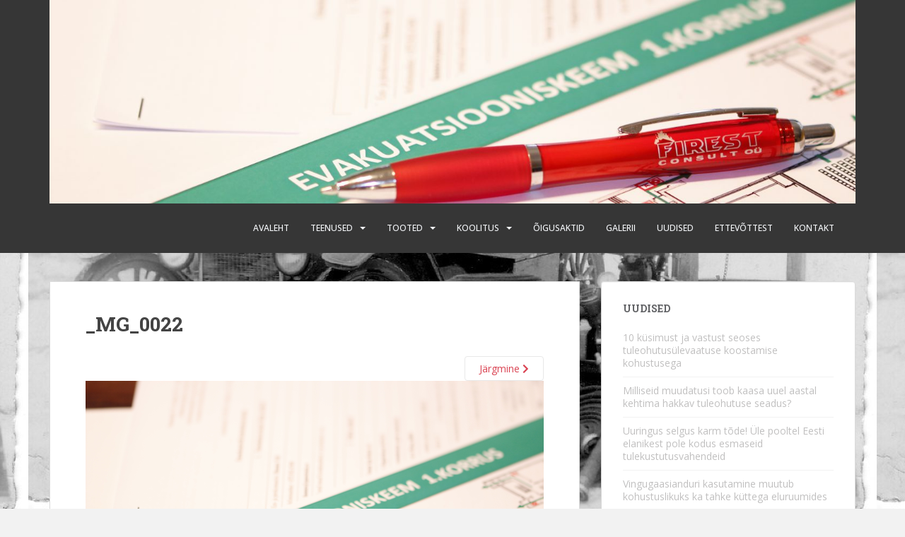

--- FILE ---
content_type: text/html; charset=UTF-8
request_url: https://firest-consult.ee/teenused/evakuatsiooniskeemid/_mg_0022/
body_size: 10144
content:
<!doctype html>
<!--[if !IE]>
<html class="no-js non-ie" lang="et"> <![endif]-->
<!--[if IE 7 ]>
<html class="no-js ie7" lang="et"> <![endif]-->
<!--[if IE 8 ]>
<html class="no-js ie8" lang="et"> <![endif]-->
<!--[if IE 9 ]>
<html class="no-js ie9" lang="et"> <![endif]-->
<!--[if gt IE 9]><!-->
<html class="no-js" lang="et"> <!--<![endif]-->
<head>
<meta charset="UTF-8">
<meta name="viewport" content="width=device-width, initial-scale=1">
<meta name="theme-color" content="">
<link rel="profile" href="http://gmpg.org/xfn/11">

<title>_MG_0022 &#8211; Firest-Consult OÜ</title>
<meta name='robots' content='max-image-preview:large' />
	<style>img:is([sizes="auto" i], [sizes^="auto," i]) { contain-intrinsic-size: 3000px 1500px }</style>
	<link rel='dns-prefetch' href='//fonts.googleapis.com' />
<link rel="alternate" type="application/rss+xml" title="Firest-Consult OÜ &raquo; RSS" href="https://firest-consult.ee/feed/" />
<link rel="alternate" type="application/rss+xml" title="Firest-Consult OÜ &raquo; Kommentaaride RSS" href="https://firest-consult.ee/comments/feed/" />
<link rel="alternate" type="application/rss+xml" title="Firest-Consult OÜ &raquo; _MG_0022 Kommentaaride RSS" href="https://firest-consult.ee/teenused/evakuatsiooniskeemid/_mg_0022/feed/" />
<script type="text/javascript">
/* <![CDATA[ */
window._wpemojiSettings = {"baseUrl":"https:\/\/s.w.org\/images\/core\/emoji\/16.0.1\/72x72\/","ext":".png","svgUrl":"https:\/\/s.w.org\/images\/core\/emoji\/16.0.1\/svg\/","svgExt":".svg","source":{"concatemoji":"https:\/\/firest-consult.ee\/wp-includes\/js\/wp-emoji-release.min.js?ver=6.8.3"}};
/*! This file is auto-generated */
!function(s,n){var o,i,e;function c(e){try{var t={supportTests:e,timestamp:(new Date).valueOf()};sessionStorage.setItem(o,JSON.stringify(t))}catch(e){}}function p(e,t,n){e.clearRect(0,0,e.canvas.width,e.canvas.height),e.fillText(t,0,0);var t=new Uint32Array(e.getImageData(0,0,e.canvas.width,e.canvas.height).data),a=(e.clearRect(0,0,e.canvas.width,e.canvas.height),e.fillText(n,0,0),new Uint32Array(e.getImageData(0,0,e.canvas.width,e.canvas.height).data));return t.every(function(e,t){return e===a[t]})}function u(e,t){e.clearRect(0,0,e.canvas.width,e.canvas.height),e.fillText(t,0,0);for(var n=e.getImageData(16,16,1,1),a=0;a<n.data.length;a++)if(0!==n.data[a])return!1;return!0}function f(e,t,n,a){switch(t){case"flag":return n(e,"\ud83c\udff3\ufe0f\u200d\u26a7\ufe0f","\ud83c\udff3\ufe0f\u200b\u26a7\ufe0f")?!1:!n(e,"\ud83c\udde8\ud83c\uddf6","\ud83c\udde8\u200b\ud83c\uddf6")&&!n(e,"\ud83c\udff4\udb40\udc67\udb40\udc62\udb40\udc65\udb40\udc6e\udb40\udc67\udb40\udc7f","\ud83c\udff4\u200b\udb40\udc67\u200b\udb40\udc62\u200b\udb40\udc65\u200b\udb40\udc6e\u200b\udb40\udc67\u200b\udb40\udc7f");case"emoji":return!a(e,"\ud83e\udedf")}return!1}function g(e,t,n,a){var r="undefined"!=typeof WorkerGlobalScope&&self instanceof WorkerGlobalScope?new OffscreenCanvas(300,150):s.createElement("canvas"),o=r.getContext("2d",{willReadFrequently:!0}),i=(o.textBaseline="top",o.font="600 32px Arial",{});return e.forEach(function(e){i[e]=t(o,e,n,a)}),i}function t(e){var t=s.createElement("script");t.src=e,t.defer=!0,s.head.appendChild(t)}"undefined"!=typeof Promise&&(o="wpEmojiSettingsSupports",i=["flag","emoji"],n.supports={everything:!0,everythingExceptFlag:!0},e=new Promise(function(e){s.addEventListener("DOMContentLoaded",e,{once:!0})}),new Promise(function(t){var n=function(){try{var e=JSON.parse(sessionStorage.getItem(o));if("object"==typeof e&&"number"==typeof e.timestamp&&(new Date).valueOf()<e.timestamp+604800&&"object"==typeof e.supportTests)return e.supportTests}catch(e){}return null}();if(!n){if("undefined"!=typeof Worker&&"undefined"!=typeof OffscreenCanvas&&"undefined"!=typeof URL&&URL.createObjectURL&&"undefined"!=typeof Blob)try{var e="postMessage("+g.toString()+"("+[JSON.stringify(i),f.toString(),p.toString(),u.toString()].join(",")+"));",a=new Blob([e],{type:"text/javascript"}),r=new Worker(URL.createObjectURL(a),{name:"wpTestEmojiSupports"});return void(r.onmessage=function(e){c(n=e.data),r.terminate(),t(n)})}catch(e){}c(n=g(i,f,p,u))}t(n)}).then(function(e){for(var t in e)n.supports[t]=e[t],n.supports.everything=n.supports.everything&&n.supports[t],"flag"!==t&&(n.supports.everythingExceptFlag=n.supports.everythingExceptFlag&&n.supports[t]);n.supports.everythingExceptFlag=n.supports.everythingExceptFlag&&!n.supports.flag,n.DOMReady=!1,n.readyCallback=function(){n.DOMReady=!0}}).then(function(){return e}).then(function(){var e;n.supports.everything||(n.readyCallback(),(e=n.source||{}).concatemoji?t(e.concatemoji):e.wpemoji&&e.twemoji&&(t(e.twemoji),t(e.wpemoji)))}))}((window,document),window._wpemojiSettings);
/* ]]> */
</script>
<link rel='stylesheet' id='twb-open-sans-css' href='https://fonts.googleapis.com/css?family=Open+Sans%3A300%2C400%2C500%2C600%2C700%2C800&#038;display=swap&#038;ver=6.8.3' type='text/css' media='all' />
<link rel='stylesheet' id='twbbwg-global-css' href='https://firest-consult.ee/wp-content/plugins/photo-gallery/booster/assets/css/global.css?ver=1.0.0' type='text/css' media='all' />
<style id='wp-emoji-styles-inline-css' type='text/css'>

	img.wp-smiley, img.emoji {
		display: inline !important;
		border: none !important;
		box-shadow: none !important;
		height: 1em !important;
		width: 1em !important;
		margin: 0 0.07em !important;
		vertical-align: -0.1em !important;
		background: none !important;
		padding: 0 !important;
	}
</style>
<link rel='stylesheet' id='wp-block-library-css' href='https://firest-consult.ee/wp-includes/css/dist/block-library/style.min.css?ver=6.8.3' type='text/css' media='all' />
<style id='classic-theme-styles-inline-css' type='text/css'>
/*! This file is auto-generated */
.wp-block-button__link{color:#fff;background-color:#32373c;border-radius:9999px;box-shadow:none;text-decoration:none;padding:calc(.667em + 2px) calc(1.333em + 2px);font-size:1.125em}.wp-block-file__button{background:#32373c;color:#fff;text-decoration:none}
</style>
<style id='global-styles-inline-css' type='text/css'>
:root{--wp--preset--aspect-ratio--square: 1;--wp--preset--aspect-ratio--4-3: 4/3;--wp--preset--aspect-ratio--3-4: 3/4;--wp--preset--aspect-ratio--3-2: 3/2;--wp--preset--aspect-ratio--2-3: 2/3;--wp--preset--aspect-ratio--16-9: 16/9;--wp--preset--aspect-ratio--9-16: 9/16;--wp--preset--color--black: #000000;--wp--preset--color--cyan-bluish-gray: #abb8c3;--wp--preset--color--white: #ffffff;--wp--preset--color--pale-pink: #f78da7;--wp--preset--color--vivid-red: #cf2e2e;--wp--preset--color--luminous-vivid-orange: #ff6900;--wp--preset--color--luminous-vivid-amber: #fcb900;--wp--preset--color--light-green-cyan: #7bdcb5;--wp--preset--color--vivid-green-cyan: #00d084;--wp--preset--color--pale-cyan-blue: #8ed1fc;--wp--preset--color--vivid-cyan-blue: #0693e3;--wp--preset--color--vivid-purple: #9b51e0;--wp--preset--gradient--vivid-cyan-blue-to-vivid-purple: linear-gradient(135deg,rgba(6,147,227,1) 0%,rgb(155,81,224) 100%);--wp--preset--gradient--light-green-cyan-to-vivid-green-cyan: linear-gradient(135deg,rgb(122,220,180) 0%,rgb(0,208,130) 100%);--wp--preset--gradient--luminous-vivid-amber-to-luminous-vivid-orange: linear-gradient(135deg,rgba(252,185,0,1) 0%,rgba(255,105,0,1) 100%);--wp--preset--gradient--luminous-vivid-orange-to-vivid-red: linear-gradient(135deg,rgba(255,105,0,1) 0%,rgb(207,46,46) 100%);--wp--preset--gradient--very-light-gray-to-cyan-bluish-gray: linear-gradient(135deg,rgb(238,238,238) 0%,rgb(169,184,195) 100%);--wp--preset--gradient--cool-to-warm-spectrum: linear-gradient(135deg,rgb(74,234,220) 0%,rgb(151,120,209) 20%,rgb(207,42,186) 40%,rgb(238,44,130) 60%,rgb(251,105,98) 80%,rgb(254,248,76) 100%);--wp--preset--gradient--blush-light-purple: linear-gradient(135deg,rgb(255,206,236) 0%,rgb(152,150,240) 100%);--wp--preset--gradient--blush-bordeaux: linear-gradient(135deg,rgb(254,205,165) 0%,rgb(254,45,45) 50%,rgb(107,0,62) 100%);--wp--preset--gradient--luminous-dusk: linear-gradient(135deg,rgb(255,203,112) 0%,rgb(199,81,192) 50%,rgb(65,88,208) 100%);--wp--preset--gradient--pale-ocean: linear-gradient(135deg,rgb(255,245,203) 0%,rgb(182,227,212) 50%,rgb(51,167,181) 100%);--wp--preset--gradient--electric-grass: linear-gradient(135deg,rgb(202,248,128) 0%,rgb(113,206,126) 100%);--wp--preset--gradient--midnight: linear-gradient(135deg,rgb(2,3,129) 0%,rgb(40,116,252) 100%);--wp--preset--font-size--small: 13px;--wp--preset--font-size--medium: 20px;--wp--preset--font-size--large: 36px;--wp--preset--font-size--x-large: 42px;--wp--preset--spacing--20: 0.44rem;--wp--preset--spacing--30: 0.67rem;--wp--preset--spacing--40: 1rem;--wp--preset--spacing--50: 1.5rem;--wp--preset--spacing--60: 2.25rem;--wp--preset--spacing--70: 3.38rem;--wp--preset--spacing--80: 5.06rem;--wp--preset--shadow--natural: 6px 6px 9px rgba(0, 0, 0, 0.2);--wp--preset--shadow--deep: 12px 12px 50px rgba(0, 0, 0, 0.4);--wp--preset--shadow--sharp: 6px 6px 0px rgba(0, 0, 0, 0.2);--wp--preset--shadow--outlined: 6px 6px 0px -3px rgba(255, 255, 255, 1), 6px 6px rgba(0, 0, 0, 1);--wp--preset--shadow--crisp: 6px 6px 0px rgba(0, 0, 0, 1);}:where(.is-layout-flex){gap: 0.5em;}:where(.is-layout-grid){gap: 0.5em;}body .is-layout-flex{display: flex;}.is-layout-flex{flex-wrap: wrap;align-items: center;}.is-layout-flex > :is(*, div){margin: 0;}body .is-layout-grid{display: grid;}.is-layout-grid > :is(*, div){margin: 0;}:where(.wp-block-columns.is-layout-flex){gap: 2em;}:where(.wp-block-columns.is-layout-grid){gap: 2em;}:where(.wp-block-post-template.is-layout-flex){gap: 1.25em;}:where(.wp-block-post-template.is-layout-grid){gap: 1.25em;}.has-black-color{color: var(--wp--preset--color--black) !important;}.has-cyan-bluish-gray-color{color: var(--wp--preset--color--cyan-bluish-gray) !important;}.has-white-color{color: var(--wp--preset--color--white) !important;}.has-pale-pink-color{color: var(--wp--preset--color--pale-pink) !important;}.has-vivid-red-color{color: var(--wp--preset--color--vivid-red) !important;}.has-luminous-vivid-orange-color{color: var(--wp--preset--color--luminous-vivid-orange) !important;}.has-luminous-vivid-amber-color{color: var(--wp--preset--color--luminous-vivid-amber) !important;}.has-light-green-cyan-color{color: var(--wp--preset--color--light-green-cyan) !important;}.has-vivid-green-cyan-color{color: var(--wp--preset--color--vivid-green-cyan) !important;}.has-pale-cyan-blue-color{color: var(--wp--preset--color--pale-cyan-blue) !important;}.has-vivid-cyan-blue-color{color: var(--wp--preset--color--vivid-cyan-blue) !important;}.has-vivid-purple-color{color: var(--wp--preset--color--vivid-purple) !important;}.has-black-background-color{background-color: var(--wp--preset--color--black) !important;}.has-cyan-bluish-gray-background-color{background-color: var(--wp--preset--color--cyan-bluish-gray) !important;}.has-white-background-color{background-color: var(--wp--preset--color--white) !important;}.has-pale-pink-background-color{background-color: var(--wp--preset--color--pale-pink) !important;}.has-vivid-red-background-color{background-color: var(--wp--preset--color--vivid-red) !important;}.has-luminous-vivid-orange-background-color{background-color: var(--wp--preset--color--luminous-vivid-orange) !important;}.has-luminous-vivid-amber-background-color{background-color: var(--wp--preset--color--luminous-vivid-amber) !important;}.has-light-green-cyan-background-color{background-color: var(--wp--preset--color--light-green-cyan) !important;}.has-vivid-green-cyan-background-color{background-color: var(--wp--preset--color--vivid-green-cyan) !important;}.has-pale-cyan-blue-background-color{background-color: var(--wp--preset--color--pale-cyan-blue) !important;}.has-vivid-cyan-blue-background-color{background-color: var(--wp--preset--color--vivid-cyan-blue) !important;}.has-vivid-purple-background-color{background-color: var(--wp--preset--color--vivid-purple) !important;}.has-black-border-color{border-color: var(--wp--preset--color--black) !important;}.has-cyan-bluish-gray-border-color{border-color: var(--wp--preset--color--cyan-bluish-gray) !important;}.has-white-border-color{border-color: var(--wp--preset--color--white) !important;}.has-pale-pink-border-color{border-color: var(--wp--preset--color--pale-pink) !important;}.has-vivid-red-border-color{border-color: var(--wp--preset--color--vivid-red) !important;}.has-luminous-vivid-orange-border-color{border-color: var(--wp--preset--color--luminous-vivid-orange) !important;}.has-luminous-vivid-amber-border-color{border-color: var(--wp--preset--color--luminous-vivid-amber) !important;}.has-light-green-cyan-border-color{border-color: var(--wp--preset--color--light-green-cyan) !important;}.has-vivid-green-cyan-border-color{border-color: var(--wp--preset--color--vivid-green-cyan) !important;}.has-pale-cyan-blue-border-color{border-color: var(--wp--preset--color--pale-cyan-blue) !important;}.has-vivid-cyan-blue-border-color{border-color: var(--wp--preset--color--vivid-cyan-blue) !important;}.has-vivid-purple-border-color{border-color: var(--wp--preset--color--vivid-purple) !important;}.has-vivid-cyan-blue-to-vivid-purple-gradient-background{background: var(--wp--preset--gradient--vivid-cyan-blue-to-vivid-purple) !important;}.has-light-green-cyan-to-vivid-green-cyan-gradient-background{background: var(--wp--preset--gradient--light-green-cyan-to-vivid-green-cyan) !important;}.has-luminous-vivid-amber-to-luminous-vivid-orange-gradient-background{background: var(--wp--preset--gradient--luminous-vivid-amber-to-luminous-vivid-orange) !important;}.has-luminous-vivid-orange-to-vivid-red-gradient-background{background: var(--wp--preset--gradient--luminous-vivid-orange-to-vivid-red) !important;}.has-very-light-gray-to-cyan-bluish-gray-gradient-background{background: var(--wp--preset--gradient--very-light-gray-to-cyan-bluish-gray) !important;}.has-cool-to-warm-spectrum-gradient-background{background: var(--wp--preset--gradient--cool-to-warm-spectrum) !important;}.has-blush-light-purple-gradient-background{background: var(--wp--preset--gradient--blush-light-purple) !important;}.has-blush-bordeaux-gradient-background{background: var(--wp--preset--gradient--blush-bordeaux) !important;}.has-luminous-dusk-gradient-background{background: var(--wp--preset--gradient--luminous-dusk) !important;}.has-pale-ocean-gradient-background{background: var(--wp--preset--gradient--pale-ocean) !important;}.has-electric-grass-gradient-background{background: var(--wp--preset--gradient--electric-grass) !important;}.has-midnight-gradient-background{background: var(--wp--preset--gradient--midnight) !important;}.has-small-font-size{font-size: var(--wp--preset--font-size--small) !important;}.has-medium-font-size{font-size: var(--wp--preset--font-size--medium) !important;}.has-large-font-size{font-size: var(--wp--preset--font-size--large) !important;}.has-x-large-font-size{font-size: var(--wp--preset--font-size--x-large) !important;}
:where(.wp-block-post-template.is-layout-flex){gap: 1.25em;}:where(.wp-block-post-template.is-layout-grid){gap: 1.25em;}
:where(.wp-block-columns.is-layout-flex){gap: 2em;}:where(.wp-block-columns.is-layout-grid){gap: 2em;}
:root :where(.wp-block-pullquote){font-size: 1.5em;line-height: 1.6;}
</style>
<link rel='stylesheet' id='bwg_fonts-css' href='https://firest-consult.ee/wp-content/plugins/photo-gallery/css/bwg-fonts/fonts.css?ver=0.0.1' type='text/css' media='all' />
<link rel='stylesheet' id='sumoselect-css' href='https://firest-consult.ee/wp-content/plugins/photo-gallery/css/sumoselect.min.css?ver=3.4.6' type='text/css' media='all' />
<link rel='stylesheet' id='mCustomScrollbar-css' href='https://firest-consult.ee/wp-content/plugins/photo-gallery/css/jquery.mCustomScrollbar.min.css?ver=3.1.5' type='text/css' media='all' />
<link rel='stylesheet' id='bwg_frontend-css' href='https://firest-consult.ee/wp-content/plugins/photo-gallery/css/styles.min.css?ver=1.8.37' type='text/css' media='all' />
<link rel='stylesheet' id='sparkling-bootstrap-css' href='https://firest-consult.ee/wp-content/themes/sparkling/assets/css/bootstrap.min.css?ver=6.8.3' type='text/css' media='all' />
<link rel='stylesheet' id='sparkling-icons-css' href='https://firest-consult.ee/wp-content/themes/sparkling/assets/css/fontawesome-all.min.css?ver=5.1.1.' type='text/css' media='all' />
<link rel='stylesheet' id='sparkling-fonts-css' href='//fonts.googleapis.com/css?family=Open+Sans%3A400italic%2C400%2C600%2C700%7CRoboto+Slab%3A400%2C300%2C700&#038;ver=6.8.3' type='text/css' media='all' />
<link rel='stylesheet' id='sparkling-style-css' href='https://firest-consult.ee/wp-content/themes/sparkling/style.css?ver=2.4.2' type='text/css' media='all' />
<script type="text/javascript" src="https://firest-consult.ee/wp-includes/js/jquery/jquery.min.js?ver=3.7.1" id="jquery-core-js"></script>
<script type="text/javascript" src="https://firest-consult.ee/wp-includes/js/jquery/jquery-migrate.min.js?ver=3.4.1" id="jquery-migrate-js"></script>
<script type="text/javascript" src="https://firest-consult.ee/wp-content/plugins/photo-gallery/booster/assets/js/circle-progress.js?ver=1.2.2" id="twbbwg-circle-js"></script>
<script type="text/javascript" id="twbbwg-global-js-extra">
/* <![CDATA[ */
var twb = {"nonce":"d13ab04b78","ajax_url":"https:\/\/firest-consult.ee\/wp-admin\/admin-ajax.php","plugin_url":"https:\/\/firest-consult.ee\/wp-content\/plugins\/photo-gallery\/booster","href":"https:\/\/firest-consult.ee\/wp-admin\/admin.php?page=twbbwg_photo-gallery"};
var twb = {"nonce":"d13ab04b78","ajax_url":"https:\/\/firest-consult.ee\/wp-admin\/admin-ajax.php","plugin_url":"https:\/\/firest-consult.ee\/wp-content\/plugins\/photo-gallery\/booster","href":"https:\/\/firest-consult.ee\/wp-admin\/admin.php?page=twbbwg_photo-gallery"};
/* ]]> */
</script>
<script type="text/javascript" src="https://firest-consult.ee/wp-content/plugins/photo-gallery/booster/assets/js/global.js?ver=1.0.0" id="twbbwg-global-js"></script>
<script type="text/javascript" src="https://firest-consult.ee/wp-content/plugins/photo-gallery/js/jquery.sumoselect.min.js?ver=3.4.6" id="sumoselect-js"></script>
<script type="text/javascript" src="https://firest-consult.ee/wp-content/plugins/photo-gallery/js/tocca.min.js?ver=2.0.9" id="bwg_mobile-js"></script>
<script type="text/javascript" src="https://firest-consult.ee/wp-content/plugins/photo-gallery/js/jquery.mCustomScrollbar.concat.min.js?ver=3.1.5" id="mCustomScrollbar-js"></script>
<script type="text/javascript" src="https://firest-consult.ee/wp-content/plugins/photo-gallery/js/jquery.fullscreen.min.js?ver=0.6.0" id="jquery-fullscreen-js"></script>
<script type="text/javascript" id="bwg_frontend-js-extra">
/* <![CDATA[ */
var bwg_objectsL10n = {"bwg_field_required":"field is required.","bwg_mail_validation":"This is not a valid email address.","bwg_search_result":"There are no images matching your search.","bwg_select_tag":"Select Tag","bwg_order_by":"Order By","bwg_search":"Search","bwg_show_ecommerce":"Show Ecommerce","bwg_hide_ecommerce":"Hide Ecommerce","bwg_show_comments":"Show Comments","bwg_hide_comments":"Hide Comments","bwg_restore":"Restore","bwg_maximize":"Maximize","bwg_fullscreen":"Fullscreen","bwg_exit_fullscreen":"Exit Fullscreen","bwg_search_tag":"SEARCH...","bwg_tag_no_match":"No tags found","bwg_all_tags_selected":"All tags selected","bwg_tags_selected":"tags selected","play":"Play","pause":"Pause","is_pro":"","bwg_play":"Play","bwg_pause":"Pause","bwg_hide_info":"Hide info","bwg_show_info":"Show info","bwg_hide_rating":"Hide rating","bwg_show_rating":"Show rating","ok":"Ok","cancel":"Cancel","select_all":"Select all","lazy_load":"0","lazy_loader":"https:\/\/firest-consult.ee\/wp-content\/plugins\/photo-gallery\/images\/ajax_loader.png","front_ajax":"0","bwg_tag_see_all":"see all tags","bwg_tag_see_less":"see less tags"};
/* ]]> */
</script>
<script type="text/javascript" src="https://firest-consult.ee/wp-content/plugins/photo-gallery/js/scripts.min.js?ver=1.8.37" id="bwg_frontend-js"></script>
<script type="text/javascript" src="https://firest-consult.ee/wp-content/themes/sparkling/assets/js/vendor/bootstrap.min.js?ver=6.8.3" id="sparkling-bootstrapjs-js"></script>
<script type="text/javascript" src="https://firest-consult.ee/wp-content/themes/sparkling/assets/js/functions.js?ver=20180503" id="sparkling-functions-js"></script>
<link rel="https://api.w.org/" href="https://firest-consult.ee/wp-json/" /><link rel="alternate" title="JSON" type="application/json" href="https://firest-consult.ee/wp-json/wp/v2/media/332" /><link rel="EditURI" type="application/rsd+xml" title="RSD" href="https://firest-consult.ee/xmlrpc.php?rsd" />
<link rel='shortlink' href='https://firest-consult.ee/?p=332' />
<link rel="alternate" title="oEmbed (JSON)" type="application/json+oembed" href="https://firest-consult.ee/wp-json/oembed/1.0/embed?url=https%3A%2F%2Ffirest-consult.ee%2Fteenused%2Fevakuatsiooniskeemid%2F_mg_0022%2F" />
<link rel="alternate" title="oEmbed (XML)" type="text/xml+oembed" href="https://firest-consult.ee/wp-json/oembed/1.0/embed?url=https%3A%2F%2Ffirest-consult.ee%2Fteenused%2Fevakuatsiooniskeemid%2F_mg_0022%2F&#038;format=xml" />
<script async defer data-domain='firest-consult.ee' src='https://plausible.io/js/plausible.js'></script><!-- Analytics by WP Statistics - https://wp-statistics.com -->
<style type="text/css"></style>		<style type="text/css">
				.navbar > .container .navbar-brand {
			color: #dadada;
		}
		</style>
	<style type="text/css" id="custom-background-css">
body.custom-background { background-image: url("https://firest-consult.ee/wp-content/uploads/2017/03/cropped-1489509143382955.jpg"); background-position: center center; background-size: contain; background-repeat: repeat; background-attachment: fixed; }
</style>
	<link rel="icon" href="https://firest-consult.ee/wp-content/uploads/2017/03/Firest-icon-60x60.jpg" sizes="32x32" />
<link rel="icon" href="https://firest-consult.ee/wp-content/uploads/2017/03/Firest-icon.jpg" sizes="192x192" />
<link rel="apple-touch-icon" href="https://firest-consult.ee/wp-content/uploads/2017/03/Firest-icon.jpg" />
<meta name="msapplication-TileImage" content="https://firest-consult.ee/wp-content/uploads/2017/03/Firest-icon.jpg" />
		<style type="text/css" id="wp-custom-css">
			/*
You can add your own CSS here.

Click the help icon above to learn more.
*/div#logo, div#logo * { max-width: 1140px; }

@media (max-width:1199px)	{
	div#logo, div#logo * {
		max-width: 100%;
	}
}
@media (max-width: 769px)	{
	body.custom-background	{
		background-color:#eee;
		background-image: none;
	}
	img {
		max-width: 100%;
	}
	.navbar-default .navbar-toggle,
	.navbar-default .navbar-toggle:focus {
		background-color: #fff;
		border-color:#fff;
		margin-right: 0px;
	}
	.navbar-default .navbar-toggle .icon-bar,
	.navbar-default .navbar-toggle:focus span{
		background-color:#363636;
	}
	.navbar-nav > li	{
		padding: 10px 0;
		border-bottom: 1px solid #4c4c4c;
	}
	.navbar-default .navbar-collapse, .navbar-default .navbar-form	{
		border-top: 0px;
	}
	.navbar-default .navbar-nav > li > a	{
		padding: 0;
	}
	.btn-group-lg>.btn, .btn-lg	{
		font-size: 16px;
	}
	#secondary	{
		margin-top: 15px;
	}
	.main-content-area	{
		margin-top: 15px;
		margin-bottom: 0px;
	}
	#bwg_container1_0 #bwg_container2_0 .bwg-container-0.bwg-album-extended .bwg-extended-item1	{
		justify-content: center !important;
		align-items: center;
	}
	.single-view, .blog-item-wrap	{
		margin-bottom: 15px;
	}
	.entry-title	{
		margin-bottom: 15px;
		font-size: 22px;
	}
	#secondary .widget > h3	{
		font-size: 22px;
		text-transform: none;
	}
	.navbar-nav > li > .caret	{
		top: 10px;
		height: 22px;
	}
}
@media (max-width: 420px)	{
	#bwg_container1_0 #bwg_container2_0 .bwg-container-0.bwg-album-extended .bwg-extended-item	{
		flex-direction: column !important;
		width:100% !important;
		align-items: center;
	}
	#bwg_container1_0 #bwg_container2_0 .bwg-container-0.bwg-album-extended .bwg-extended-item1	{
		border: 0px !important;
	}
	#bwg_container1_0 #bwg_container2_0 .bwg-container-0.bwg-album-extended .bwg_title_spun_0	{
		text-align: center !important;
	}
}
		</style>
		<style id="kirki-inline-styles"></style>
</head>

<body class="attachment wp-singular attachment-template-default attachmentid-332 attachment-jpeg custom-background wp-theme-sparkling">
	<a class="sr-only sr-only-focusable" href="#content">Skip to main content</a>
<div id="page" class="hfeed site">

	<header id="masthead" class="site-header" role="banner">
		<nav class="navbar navbar-default
		" role="navigation">
			<div class="container">
				<div class="row">
					<div class="site-navigation-inner col-sm-12">
						<div class="navbar-header">


														<div id="logo">
																																<a href="https://firest-consult.ee/"><img src="https://firest-consult.ee/wp-content/uploads/2017/03/cropped-MG_0022.jpg"  height="379" width="1500" alt="Firest-Consult OÜ"/></a>
																																</div><!-- end of #logo -->

							<button type="button" class="btn navbar-toggle" data-toggle="collapse" data-target=".navbar-ex1-collapse">
								<span class="sr-only">Toggle navigation</span>
								<span class="icon-bar"></span>
								<span class="icon-bar"></span>
								<span class="icon-bar"></span>
							</button>
						</div>



						<div class="collapse navbar-collapse navbar-ex1-collapse"><ul id="menu-top-menu" class="nav navbar-nav"><li id="menu-item-63" class="menu-item menu-item-type-custom menu-item-object-custom menu-item-home menu-item-63"><a href="http://firest-consult.ee">Avaleht</a></li>
<li id="menu-item-92" class="menu-item menu-item-type-post_type menu-item-object-page menu-item-has-children menu-item-92 dropdown"><a href="https://firest-consult.ee/teenused/">Teenused</a><span class="caret sparkling-dropdown"></span>
<ul role="menu" class=" dropdown-menu">
	<li id="menu-item-752" class="menu-item menu-item-type-post_type menu-item-object-page menu-item-752"><a href="https://firest-consult.ee/tuleohutusulevaatus/">Tuleohutusülevaatus</a></li>
	<li id="menu-item-720" class="menu-item menu-item-type-post_type menu-item-object-page menu-item-720"><a href="https://firest-consult.ee/tuleohutusalane-haldusteenus/">Tuleohutusalane haldusteenus</a></li>
	<li id="menu-item-701" class="menu-item menu-item-type-post_type menu-item-object-page menu-item-701"><a href="https://firest-consult.ee/polevmaterjalide-ladustamise-plaan/">Põlevmaterjalide ladustamise plaan</a></li>
	<li id="menu-item-229" class="menu-item menu-item-type-post_type menu-item-object-page menu-item-229"><a href="https://firest-consult.ee/teenused/enesekontrolli-tuleohutusaruanne/">Enesekontrolli tuleohutusaruanne</a></li>
	<li id="menu-item-234" class="menu-item menu-item-type-post_type menu-item-object-page menu-item-234"><a href="https://firest-consult.ee/teenused/tulekahju-korral-tegutsemise-plaan/">Tulekahju korral tegutsemise plaan</a></li>
	<li id="menu-item-233" class="menu-item menu-item-type-post_type menu-item-object-page menu-item-233"><a href="https://firest-consult.ee/teenused/evakuatsiooniskeemid/">Evakuatsiooniskeemid</a></li>
	<li id="menu-item-231" class="menu-item menu-item-type-post_type menu-item-object-page menu-item-231"><a href="https://firest-consult.ee/teenused/tuletorje-voolikususteemide-kontroll/">Tuletõrje voolikusüsteemide kontroll</a></li>
	<li id="menu-item-232" class="menu-item menu-item-type-post_type menu-item-object-page menu-item-232"><a href="https://firest-consult.ee/teenused/tulekustutite-kontroll-ja-laadimine/">Tulekustutite kontroll ja laadimine</a></li>
	<li id="menu-item-230" class="menu-item menu-item-type-post_type menu-item-object-page menu-item-230"><a href="https://firest-consult.ee/teenused/tuletorjehudrantide-veeandmisvoime-mootmine/">Tuletõrjehüdrantide veeandmisvõime mõõtmine</a></li>
	<li id="menu-item-704" class="menu-item menu-item-type-post_type menu-item-object-page menu-item-704"><a href="https://firest-consult.ee/korstnapuhkimine/">Korstnapühkimine</a></li>
	<li id="menu-item-227" class="menu-item menu-item-type-post_type menu-item-object-page menu-item-227"><a href="https://firest-consult.ee/teenused/teabelehe-koostamine/">Teabelehe koostamine</a></li>
	<li id="menu-item-225" class="menu-item menu-item-type-post_type menu-item-object-page menu-item-225"><a href="https://firest-consult.ee/teenused/hadaolukorra-lahendamise-plaanide-valjatootamine-ohtlikud-ettevotted/">Hädaolukorra lahendamise plaanide väljatöötamine (ohtlikud ettevõtted)</a></li>
	<li id="menu-item-226" class="menu-item menu-item-type-post_type menu-item-object-page menu-item-226"><a href="https://firest-consult.ee/teenused/hadaolukorra-lahendamise-plaanide-valjatootamine-oppeasutustele/">Hädaolukorra lahendamise plaanide väljatöötamine (õppeasutustele)</a></li>
</ul>
</li>
<li id="menu-item-93" class="menu-item menu-item-type-post_type menu-item-object-page menu-item-has-children menu-item-93 dropdown"><a href="https://firest-consult.ee/tooted/">Tooted</a><span class="caret sparkling-dropdown"></span>
<ul role="menu" class=" dropdown-menu">
	<li id="menu-item-159" class="menu-item menu-item-type-post_type menu-item-object-page menu-item-has-children menu-item-159 dropdown"><a href="https://firest-consult.ee/tooted/tulekustutitest/">Tulekustutitest</a><span class="caret sparkling-dropdown"></span>
	<ul role="menu" class=" dropdown-menu">
		<li id="menu-item-194" class="menu-item menu-item-type-post_type menu-item-object-page menu-item-194"><a href="https://firest-consult.ee/tooted/tulekustutitest/kuhu-tuleks-tulekustuti-paigaldada/">Kuhu tuleks tulekustuti paigaldada?</a></li>
		<li id="menu-item-195" class="menu-item menu-item-type-post_type menu-item-object-page menu-item-195"><a href="https://firest-consult.ee/tooted/tulekustutitest/soovitatav-tulekustuti-liik-enamlevinud-tulekahjude-kustutamiseks/">Soovitatav tulekustuti liik enamlevinud tulekahjude kustutamiseks</a></li>
		<li id="menu-item-196" class="menu-item menu-item-type-post_type menu-item-object-page menu-item-196"><a href="https://firest-consult.ee/tooted/tulekustutitest/mida-tahendavad-tulekustutil-tahised-a-b-c-d-ja-f/">Mida tähendavad tulekustutil tähised A, B, C, D ja F?</a></li>
		<li id="menu-item-197" class="menu-item menu-item-type-post_type menu-item-object-page menu-item-197"><a href="https://firest-consult.ee/tooted/tulekustutitest/millal-peab-tulekustuti-hooldusesse-viima/">Millal peab tulekustuti hooldusesse viima?</a></li>
		<li id="menu-item-198" class="menu-item menu-item-type-post_type menu-item-object-page menu-item-198"><a href="https://firest-consult.ee/tooted/tulekustutitest/kui-tihti-tulekustutit-kontrollida/">Kui tihti tulekustutit kontrollida?</a></li>
		<li id="menu-item-199" class="menu-item menu-item-type-post_type menu-item-object-page menu-item-199"><a href="https://firest-consult.ee/tooted/tulekustutitest/kui-tihti-peab-tulekustutile-vaatlust-teostama/">Kui tihti peab tulekustutile vaatlust teostama?</a></li>
		<li id="menu-item-200" class="menu-item menu-item-type-post_type menu-item-object-page menu-item-200"><a href="https://firest-consult.ee/tooted/tulekustutitest/kas-voib-noutud-tulekustutite-hulka-vahendada/">Kas võib nõutud tulekustutite hulka vähendada?</a></li>
		<li id="menu-item-201" class="menu-item menu-item-type-post_type menu-item-object-page menu-item-201"><a href="https://firest-consult.ee/tooted/tulekustutitest/mitu-tulekustutit-ma-kuhugi-vajan/">Mitu tulekustutit ma kuhugi vajan?</a></li>
	</ul>
</li>
	<li id="menu-item-160" class="menu-item menu-item-type-post_type menu-item-object-page menu-item-160"><a href="https://firest-consult.ee/tooted/suitsuanduritest/">Suitsuanduritest</a></li>
</ul>
</li>
<li id="menu-item-157" class="menu-item menu-item-type-post_type menu-item-object-page menu-item-has-children menu-item-157 dropdown"><a href="https://firest-consult.ee/koolitus/">Koolitus</a><span class="caret sparkling-dropdown"></span>
<ul role="menu" class=" dropdown-menu">
	<li id="menu-item-258" class="menu-item menu-item-type-post_type menu-item-object-page menu-item-258"><a href="https://firest-consult.ee/koolitus/tuleohutusalane-koolitus-praktiline-evakuatsioonioppus-praktiline-tulekustuti-kasutamise-harjutus/">Tuleohutusalane koolitus, praktiline evakuatsiooniõppus, praktiline tulekustuti kasutamise harjutus.</a></li>
	<li id="menu-item-253" class="menu-item menu-item-type-post_type menu-item-object-page menu-item-253"><a href="https://firest-consult.ee/koolitus/tuleohutuse-eest-vastutavate-isikute-koolitus/">Tuleohutuse eest vastutavate isikute koolitus</a></li>
	<li id="menu-item-252" class="menu-item menu-item-type-post_type menu-item-object-page menu-item-252"><a href="https://firest-consult.ee/koolitus/eesti-tuletoo-tegijate-koolitus/">Eesti tuletöö tegijate koolitus</a></li>
	<li id="menu-item-914" class="menu-item menu-item-type-post_type menu-item-object-page menu-item-914"><a href="https://firest-consult.ee/kodu-tuleohutuks-koolitus/">Kodu tuleohutuks koolitus</a></li>
</ul>
</li>
<li id="menu-item-158" class="menu-item menu-item-type-post_type menu-item-object-page menu-item-158"><a href="https://firest-consult.ee/oigusaktid/">Õigusaktid</a></li>
<li id="menu-item-378" class="menu-item menu-item-type-post_type menu-item-object-page menu-item-378"><a href="https://firest-consult.ee/galerii/">Galerii</a></li>
<li id="menu-item-65" class="menu-item menu-item-type-post_type menu-item-object-page menu-item-65"><a href="https://firest-consult.ee/uudised/">Uudised</a></li>
<li id="menu-item-64" class="menu-item menu-item-type-post_type menu-item-object-page menu-item-home menu-item-64"><a href="https://firest-consult.ee/">Ettevõttest</a></li>
<li id="menu-item-66" class="menu-item menu-item-type-post_type menu-item-object-page menu-item-66"><a href="https://firest-consult.ee/kontakt/">Kontakt</a></li>
</ul></div>


					</div>
				</div>
			</div>
		</nav><!-- .site-navigation -->
	</header><!-- #masthead -->

	<div id="content" class="site-content">

		<div class="top-section">
								</div>

		<div class="container main-content-area">
						<div class="row side-pull-left">
				<div class="main-content-inner col-sm-12 col-md-8">

							<div class="post-inner-content">
					<article id="post-332" class="post-332 attachment type-attachment status-inherit hentry">
						<header class="entry-header">
							<h1 class="entry-title">_MG_0022</h1>

							<div class="entry-meta">
								<span class="posted-on"><i class="fa fa-calendar-alt"></i> <a href="https://firest-consult.ee/teenused/evakuatsiooniskeemid/_mg_0022/" rel="bookmark"><time class="entry-date published" datetime="2017-03-15T12:56:43+02:00">15. märts 2017</time><time class="updated" datetime="2017-03-15T12:56:43+02:00">15. märts 2017</time></a></span><span class="byline"> <i class="fa fa-user"></i> <span class="author vcard"><a class="url fn n" href="https://firest-consult.ee/author/vaino/">Vaino Kaunissaar</a></span></span>							</div><!-- .entry-meta -->

							<nav role="navigation" id="image-navigation" class="navigation-image nav-links">
								<div class="nav-previous"></div>
								<div class="nav-next"><a href='https://firest-consult.ee/teenused/evakuatsiooniskeemid/kuhu-nuud/'>Järgmine <i class="fa fa-chevron-right"></i></a></div>
							</nav><!-- #image-navigation -->
						</header><!-- .entry-header -->

						<div class="entry-content">

							<div class="entry-attachment">
								<div class="attachment">
									
									<a href="https://firest-consult.ee/teenused/evakuatsiooniskeemid/kuhu-nuud/" title="_MG_0022" rel="attachment">
														<img width="1200" height="800" src="https://firest-consult.ee/wp-content/uploads/2017/03/MG_0022.jpg" class="attachment-1200x1200 size-1200x1200" alt="" decoding="async" fetchpriority="high" srcset="https://firest-consult.ee/wp-content/uploads/2017/03/MG_0022.jpg 5184w, https://firest-consult.ee/wp-content/uploads/2017/03/MG_0022-300x200.jpg 300w, https://firest-consult.ee/wp-content/uploads/2017/03/MG_0022-768x512.jpg 768w, https://firest-consult.ee/wp-content/uploads/2017/03/MG_0022-1024x683.jpg 1024w" sizes="(max-width: 1200px) 100vw, 1200px" />									</a>
								</div><!-- .attachment -->

															</div><!-- .entry-attachment -->

														
						</div><!-- .entry-content -->

						<footer class="entry-meta">
						</footer><!-- .entry-meta -->
					</article><!-- #post-332 -->
				</div>
				
			
</div><!-- close .main-content-inner -->
<div id="secondary" class="widget-area col-sm-12 col-md-4" role="complementary">
	<div class="well">
				
		<aside id="recent-posts-3" class="widget widget_recent_entries">
		<h3 class="widget-title">Uudised</h3>
		<ul>
											<li>
					<a href="https://firest-consult.ee/10-kusimust-ja-vastust-seoses-tuleohutusulevaatuse-koostamise-kohustusega/">10 küsimust ja vastust seoses tuleohutusülevaatuse koostamise kohustusega</a>
									</li>
											<li>
					<a href="https://firest-consult.ee/milliseid-muudatusi-toob-kaasa-uuel-aastal-kehtima-hakkav-tuleohutuse-seadus/">Milliseid muudatusi toob kaasa uuel aastal kehtima hakkav tuleohutuse seadus?</a>
									</li>
											<li>
					<a href="https://firest-consult.ee/uuringus-selgus-karm-tode-ule-pooltel-eesti-elanikest-pole-kodus-esmaseid-tulekustutusvahendeid/">Uuringus selgus karm tõde! Üle pooltel Eesti elanikest pole kodus esmaseid tulekustutusvahendeid</a>
									</li>
											<li>
					<a href="https://firest-consult.ee/vingugaasianduri-kasutamine-muutub-kohustuslikuks-ka-tahke-kuttega-eluruumides/">Vingugaasianduri kasutamine muutub kohustuslikuks ka tahke küttega eluruumides</a>
									</li>
											<li>
					<a href="https://firest-consult.ee/trepikojad-korda-paasteamet-asub-taaskord-kontrollima-kortermajade-tuleohutust/">Trepikojad korda! Päästeamet asub taaskord kontrollima kortermajade tuleohutust</a>
									</li>
											<li>
					<a href="https://firest-consult.ee/uskumatu-koer-suutas-korteri-seninagematul-moel/">Uskumatu! Koer süütas korteri seninägematul moel</a>
									</li>
											<li>
					<a href="https://firest-consult.ee/pooltel-haridusasutustel-pole-ohutusega-koik-korras/">Pooltel haridusasutustel pole ohutusega kõik korras</a>
									</li>
											<li>
					<a href="https://firest-consult.ee/ohtlikud-kodud-paastjad-nagid-ette-kummekonna-inimese-surma/">OHTLIKUD KODUD: päästjad nägid ette kümmekonna inimese surma</a>
									</li>
											<li>
					<a href="https://firest-consult.ee/ooseks-laadima-jaetud-mobiiltelefon-lahvatas-polema/">Ööseks laadima jäetud mobiiltelefon lahvatas põlema</a>
									</li>
											<li>
					<a href="https://firest-consult.ee/eelmisel-aastal-kasvas-tules-hukkunute-arv/">Eelmisel aastal kasvas tules hukkunute arv</a>
									</li>
					</ul>

		</aside>	</div>
</div><!-- #secondary -->
		</div><!-- close .row -->
	</div><!-- close .container -->
</div><!-- close .site-content -->

	<div id="footer-area">
		<div class="container footer-inner">
			<div class="row">
				
				</div>
		</div>

		<footer id="colophon" class="site-footer" role="contentinfo">
			<div class="site-info container">
				<div class="row">
										<nav role="navigation" class="col-md-6">
						<ul id="menu-sotsiaalmeediaviidete-menuu" class="nav footer-nav clearfix"><li id="menu-item-362" class="menu-item menu-item-type-custom menu-item-object-custom menu-item-362"><a href="mailto:firestconsult@gmail.com">firestconsult@gmail.com</a></li>
<li id="menu-item-361" class="menu-item menu-item-type-post_type menu-item-object-page menu-item-361"><a href="https://firest-consult.ee/uudised/">Uudised</a></li>
</ul>					</nav>
					<div class="copyright col-md-6">
												Teema <a href="http://colorlib.com/" target="_blank" rel="nofollow noopener">Colorlib</a> poolt. Töötab <a href="http://wordpress.org/" target="_blank">WordPress</a> abil					</div>
				</div>
			</div><!-- .site-info -->
			<div class="scroll-to-top"><i class="fa fa-angle-up"></i></div><!-- .scroll-to-top -->
		</footer><!-- #colophon -->
	</div>
</div><!-- #page -->

		<script type="text/javascript">
		  jQuery(document).ready(function ($) {
			if ($(window).width() >= 767) {
			  $('.navbar-nav > li.menu-item > a').click(function () {
				if ($(this).attr('target') !== '_blank') {
				  window.location = $(this).attr('href')
				}
			  })
			}
		  })
		</script>
	<script type="speculationrules">
{"prefetch":[{"source":"document","where":{"and":[{"href_matches":"\/*"},{"not":{"href_matches":["\/wp-*.php","\/wp-admin\/*","\/wp-content\/uploads\/*","\/wp-content\/*","\/wp-content\/plugins\/*","\/wp-content\/themes\/sparkling\/*","\/*\\?(.+)"]}},{"not":{"selector_matches":"a[rel~=\"nofollow\"]"}},{"not":{"selector_matches":".no-prefetch, .no-prefetch a"}}]},"eagerness":"conservative"}]}
</script>
<link rel='stylesheet' id='remove-style-meta-css' href='https://firest-consult.ee/wp-content/plugins/wp-author-date-and-meta-remover/css/entrymetastyle.css?ver=1.0' type='text/css' media='all' />
<script type="text/javascript" src="https://firest-consult.ee/wp-content/themes/sparkling/assets/js/skip-link-focus-fix.min.js?ver=20140222" id="sparkling-skip-link-focus-fix-js"></script>
<script type="text/javascript" id="wp-statistics-tracker-js-extra">
/* <![CDATA[ */
var WP_Statistics_Tracker_Object = {"requestUrl":"https:\/\/firest-consult.ee\/wp-json\/wp-statistics\/v2","ajaxUrl":"https:\/\/firest-consult.ee\/wp-admin\/admin-ajax.php","hitParams":{"wp_statistics_hit":1,"source_type":"page","source_id":332,"search_query":"","signature":"186ee6b8b11d50d1b2fa9e33147f1294","endpoint":"hit"},"option":{"dntEnabled":false,"bypassAdBlockers":false,"consentIntegration":{"name":null,"status":[]},"isPreview":false,"userOnline":false,"trackAnonymously":false,"isWpConsentApiActive":false,"consentLevel":"functional"},"isLegacyEventLoaded":"","customEventAjaxUrl":"https:\/\/firest-consult.ee\/wp-admin\/admin-ajax.php?action=wp_statistics_custom_event&nonce=42debfa2e3","onlineParams":{"wp_statistics_hit":1,"source_type":"page","source_id":332,"search_query":"","signature":"186ee6b8b11d50d1b2fa9e33147f1294","action":"wp_statistics_online_check"},"jsCheckTime":"60000"};
/* ]]> */
</script>
<script type="text/javascript" src="https://firest-consult.ee/wp-content/plugins/wp-statistics/assets/js/tracker.js?ver=14.16" id="wp-statistics-tracker-js"></script>

</body>
</html>
